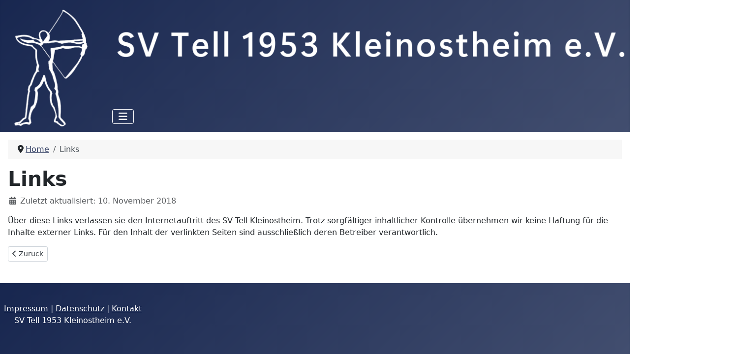

--- FILE ---
content_type: text/html; charset=utf-8
request_url: http://sv-tell-kleinostheim.de/index.php?option=com_content&view=article&id=73&Itemid=121
body_size: 4095
content:
<!DOCTYPE html>
<html lang="de-de" dir="ltr">

<head>
    <meta charset="utf-8">
	<meta name="author" content="Super User">
	<meta name="viewport" content="width=device-width, initial-scale=1">
	<meta name="description" content="Schützenverein Tell 1953 e.V. Kleinostheim">
	<meta name="generator" content="Joomla! - Open Source Content Management">
	<title>Links</title>
	<link href="/media/system/images/joomla-favicon.svg" rel="icon" type="image/svg+xml">
	<link href="/media/system/images/favicon.ico" rel="alternate icon" type="image/vnd.microsoft.icon">
	<link href="/media/system/images/joomla-favicon-pinned.svg" rel="mask-icon" color="#000">

    <link href="/media/system/css/joomla-fontawesome.min.css?27e4a7" rel="lazy-stylesheet"><noscript><link href="/media/system/css/joomla-fontawesome.min.css?27e4a7" rel="stylesheet"></noscript>
	<link href="/media/templates/site/cassiopeia/css/template.min.css?27e4a7" rel="stylesheet">
	<link href="/media/templates/site/cassiopeia/css/global/colors_standard.min.css?27e4a7" rel="stylesheet">
	<link href="/media/templates/site/cassiopeia/css/vendor/joomla-custom-elements/joomla-alert.min.css?0.4.1" rel="stylesheet">
	<link href="/media/templates/site/cassiopeia/css/user.css?27e4a7" rel="stylesheet">
	<link href="/media/com_jce/site/css/content.min.css?badb4208be409b1335b815dde676300e" rel="stylesheet">
	<style>:root {
		--hue: 214;
		--template-bg-light: #f0f4fb;
		--template-text-dark: #495057;
		--template-text-light: #ffffff;
		--template-link-color: var(--link-color);
		--template-special-color: #001B4C;
		--cassiopeia-font-family-body: Seravek, 'Gill Sans Nova', Ubuntu, Calibri, 'DejaVu Sans', source-sans-pro, sans-serif;
            --cassiopeia-font-weight-normal: 400;--cassiopeia-font-family-headings: Seravek, 'Gill Sans Nova', Ubuntu, Calibri, 'DejaVu Sans', source-sans-pro, sans-serif;
    		--cassiopeia-font-weight-headings: 700;
	}</style>

    <script src="/media/vendor/metismenujs/js/metismenujs.min.js?1.4.0" defer></script>
	<script src="/media/templates/site/cassiopeia/js/mod_menu/menu-metismenu.min.js?27e4a7" defer></script>
	<script type="application/json" class="joomla-script-options new">{"joomla.jtext":{"ERROR":"Fehler","MESSAGE":"Nachricht","NOTICE":"Hinweis","WARNING":"Warnung","JCLOSE":"Schließen","JOK":"OK","JOPEN":"Öffnen"},"system.paths":{"root":"","rootFull":"http:\/\/sv-tell-kleinostheim.de\/","base":"","baseFull":"http:\/\/sv-tell-kleinostheim.de\/"},"csrf.token":"c65c9a71de2943a7f80011395c9d9497"}</script>
	<script src="/media/system/js/core.min.js?a3d8f8"></script>
	<script src="/media/templates/site/cassiopeia/js/template.min.js?27e4a7" type="module"></script>
	<script src="/media/vendor/bootstrap/js/collapse.min.js?5.3.8" type="module"></script>
	<script src="/media/system/js/messages.min.js?9a4811" type="module"></script>
	<script type="application/ld+json">{"@context":"https://schema.org","@type":"BreadcrumbList","@id":"http://sv-tell-kleinostheim.de/#/schema/BreadcrumbList/17","itemListElement":[{"@type":"ListItem","position":1,"item":{"@id":"http://sv-tell-kleinostheim.de/index.php?option=com_content&amp;view=article&amp;id=99&amp;Itemid=101","name":"Home"}},{"@type":"ListItem","position":2,"item":{"@id":"http://sv-tell-kleinostheim.de/index.php?option=com_content&amp;view=article&amp;id=73:links&amp;Itemid=121&amp;catid=11","name":"Links"}}]}</script>
	<script type="application/ld+json">{"@context":"https://schema.org","@graph":[{"@type":"Organization","@id":"http://sv-tell-kleinostheim.de/#/schema/Organization/base","name":"SV Tell Kleinostheim","url":"http://sv-tell-kleinostheim.de/"},{"@type":"WebSite","@id":"http://sv-tell-kleinostheim.de/#/schema/WebSite/base","url":"http://sv-tell-kleinostheim.de/","name":"SV Tell Kleinostheim","publisher":{"@id":"http://sv-tell-kleinostheim.de/#/schema/Organization/base"}},{"@type":"WebPage","@id":"http://sv-tell-kleinostheim.de/#/schema/WebPage/base","url":"http://sv-tell-kleinostheim.de/index.php?option=com_content&amp;view=article&amp;id=73&amp;Itemid=121","name":"Links","description":"Schützenverein Tell 1953 e.V. Kleinostheim","isPartOf":{"@id":"http://sv-tell-kleinostheim.de/#/schema/WebSite/base"},"about":{"@id":"http://sv-tell-kleinostheim.de/#/schema/Organization/base"},"inLanguage":"de-DE","breadcrumb":{"@id":"http://sv-tell-kleinostheim.de/#/schema/BreadcrumbList/17"}},{"@type":"Article","@id":"http://sv-tell-kleinostheim.de/#/schema/com_content/article/73","name":"Links","headline":"Links","inLanguage":"de-DE","dateModified":"2018-11-10T00:00:00+00:00","isPartOf":{"@id":"http://sv-tell-kleinostheim.de/#/schema/WebPage/base"}}]}</script>

</head>

<body class="site com_content wrapper-static view-article no-layout no-task itemid-121">
    <header class="header container-header full-width">

        
        
                    <div class="grid-child">
                <div class="navbar-brand">
                    <a class="brand-logo" href="/">
                        <img loading="eager" decoding="async" src="http://sv-tell-kleinostheim.de/images/Logo_Title_bold.png" alt="SV Tell Kleinostheim" width="1280" height="250">                    </a>
                                    </div>
            </div>
        
                    <div class="grid-child container-nav">
                                    
<nav class="navbar navbar-expand-lg" aria-label="Main Menu">
    <button class="navbar-toggler navbar-toggler-right" type="button" data-bs-toggle="collapse" data-bs-target="#navbar1" aria-controls="navbar1" aria-expanded="false" aria-label="Navigation umschalten">
        <span class="icon-menu" aria-hidden="true"></span>
    </button>
    <div class="collapse navbar-collapse" id="navbar1">
        <ul class="mod-menu mod-menu_dropdown-metismenu metismenu mod-list ">
<li class="metismenu-item item-101 level-1 default"><a href="/index.php?option=com_content&amp;view=article&amp;id=99&amp;Itemid=101" >Home</a></li><li class="metismenu-item item-136 level-1 deeper parent"><a href="/index.php?option=com_content&amp;view=featured&amp;Itemid=136" >News</a><button class="mm-collapsed mm-toggler mm-toggler-link" aria-haspopup="true" aria-expanded="false" aria-label="News"></button><ul class="mm-collapse"><li class="metismenu-item item-114 level-2"><a href="/index.php?option=com_content&amp;view=article&amp;id=12&amp;Itemid=114" >Kalender</a></li><li class="metismenu-item item-120 level-2"><a href="/index.php?option=com_content&amp;view=article&amp;id=72&amp;Itemid=120" >Wochenbericht</a></li></ul></li><li class="metismenu-item item-102 level-1 deeper parent"><a href="/index.php?option=com_content&amp;view=article&amp;id=1&amp;Itemid=102" >Verein</a><button class="mm-collapsed mm-toggler mm-toggler-link" aria-haspopup="true" aria-expanded="false" aria-label="Verein"></button><ul class="mm-collapse"><li class="metismenu-item item-103 level-2"><a href="/index.php?option=com_content&amp;view=article&amp;id=2&amp;Itemid=103" >Vorstandschaft</a></li><li class="metismenu-item item-104 level-2"><a href="/index.php?option=com_content&amp;view=article&amp;id=3&amp;Itemid=104" >Vereinsheim</a></li><li class="metismenu-item item-129 level-2 deeper parent"><a href="/index.php?option=com_content&amp;view=article&amp;id=91&amp;Itemid=129" >Geschichte</a><button class="mm-collapsed mm-toggler mm-toggler-link" aria-haspopup="true" aria-expanded="false" aria-label="Geschichte"></button><ul class="mm-collapse"><li class="metismenu-item item-105 level-3"><a href="/index.php?option=com_content&amp;view=article&amp;id=6&amp;Itemid=105" >Chronik</a></li><li class="metismenu-item item-130 level-3"><a href="/index.php?option=com_content&amp;view=article&amp;id=92&amp;Itemid=130" >50 Jahre Tell</a></li><li class="metismenu-item item-131 level-3"><a href="/index.php?option=com_content&amp;view=article&amp;id=93&amp;Itemid=131" >Königsfamilien Erwachsene</a></li><li class="metismenu-item item-132 level-3"><a href="/index.php?option=com_content&amp;view=article&amp;id=94&amp;Itemid=132" >Königsfamilien Jugend</a></li><li class="metismenu-item item-133 level-3"><a href="/index.php?option=com_content&amp;view=article&amp;id=95&amp;Itemid=133" >Bogenprinzenfamilien Erwachsene</a></li><li class="metismenu-item item-134 level-3"><a href="/index.php?option=com_content&amp;view=article&amp;id=96&amp;Itemid=134" >Bogenprinzenfamilien Jugend</a></li></ul></li><li class="metismenu-item item-119 level-2"><a href="/index.php?option=com_content&amp;view=article&amp;id=71&amp;Itemid=119" >Satzung</a></li><li class="metismenu-item item-135 level-2"><a href="/index.php?option=com_content&amp;view=category&amp;layout=blog&amp;id=13&amp;Itemid=135" >Ehrungen</a></li><li class="metismenu-item item-229 level-2"><a href="/index.php?option=com_content&amp;view=article&amp;id=11&amp;Itemid=229" >Datenschutz</a></li></ul></li><li class="metismenu-item item-106 level-1 deeper parent"><a href="/index.php?option=com_content&amp;view=article&amp;id=7&amp;Itemid=106" >Bogensport</a><button class="mm-collapsed mm-toggler mm-toggler-link" aria-haspopup="true" aria-expanded="false" aria-label="Bogensport"></button><ul class="mm-collapse"><li class="metismenu-item item-142 level-2"><a href="/index.php?option=com_content&amp;view=category&amp;layout=blog&amp;id=14&amp;Itemid=142" >Liga</a></li><li class="metismenu-item item-127 level-2"><a href="/index.php?option=com_content&amp;view=category&amp;layout=blog&amp;id=12&amp;Itemid=127" >Besuchte Turniere</a></li><li class="metismenu-item item-107 level-2"><a href="/index.php?option=com_content&amp;view=article&amp;id=8&amp;Itemid=107" >Trainingszeiten</a></li><li class="metismenu-item item-115 level-2"><a href="/index.php?option=com_content&amp;view=category&amp;layout=blog&amp;id=8&amp;Itemid=115" >Jugend</a></li><li class="metismenu-item item-116 level-2"><a href="/index.php?option=com_content&amp;view=article&amp;id=23&amp;Itemid=116" >Unsere Turniere</a></li><li class="metismenu-item item-117 level-2"><a href="/index.php?option=com_content&amp;view=category&amp;layout=blog&amp;id=10&amp;Itemid=117" >Meisterschaften</a></li><li class="metismenu-item item-137 level-2"><a href="/index.php?option=com_content&amp;view=article&amp;id=102&amp;Itemid=137" >Vereinsrekorde</a></li></ul></li><li class="metismenu-item item-121 level-1 current active deeper parent"><a href="/index.php?option=com_content&amp;view=article&amp;id=73&amp;Itemid=121" aria-current="page">Links</a><button class="mm-collapsed mm-toggler mm-toggler-link" aria-haspopup="true" aria-expanded="false" aria-label="Links"></button><ul class="mm-collapse"><li class="metismenu-item item-122 level-2"><a href="/index.php?option=com_content&amp;view=article&amp;id=74&amp;Itemid=122" >Dachverbände</a></li><li class="metismenu-item item-123 level-2"><a href="/index.php?option=com_content&amp;view=article&amp;id=75&amp;Itemid=123" >Vereine</a></li><li class="metismenu-item item-124 level-2"><a href="/index.php?option=com_content&amp;view=article&amp;id=76&amp;Itemid=124" >Händler</a></li><li class="metismenu-item item-126 level-2"><a href="/index.php?option=com_content&amp;view=article&amp;id=78&amp;Itemid=126" >Bogensport</a></li></ul></li><li class="metismenu-item item-118 level-1"><a href="/index.php?option=com_content&amp;view=article&amp;id=70&amp;Itemid=118" >Mitgliedschaft</a></li></ul>
    </div>
</nav>

                                            </div>
            </header>

    <div class="site-grid">
        
        
        
        
        <div class="grid-child container-component">
            <nav class="mod-breadcrumbs__wrapper" aria-label="Breadcrumbs">
    <ol class="mod-breadcrumbs breadcrumb px-3 py-2">
                    <li class="mod-breadcrumbs__divider float-start">
                <span class="divider icon-location icon-fw" aria-hidden="true"></span>
            </li>
        
        <li class="mod-breadcrumbs__item breadcrumb-item"><a href="/index.php?option=com_content&amp;view=article&amp;id=99&amp;Itemid=101" class="pathway"><span>Home</span></a></li><li class="mod-breadcrumbs__item breadcrumb-item active"><span>Links</span></li>    </ol>
    </nav>

            
            <div id="system-message-container" aria-live="polite"></div>

            <main>
                <div class="com-content-article item-page">
    <meta itemprop="inLanguage" content="de-DE">
    
    
        <div class="page-header">
        <h1>
            Links        </h1>
                            </div>
        
        
            <dl class="article-info text-muted">

            <dt class="article-info-term">
                            <span class="visually-hidden">                        Details                            </span>                    </dt>

        
        
        
        
        
    
            
                    <dd class="modified">
    <span class="icon-calendar icon-fw" aria-hidden="true"></span>
    <time datetime="2018-11-10T07:07:24+00:00">
        Zuletzt aktualisiert: 10. November 2018    </time>
</dd>
        
            </dl>
    
    
        
                                                <div class="com-content-article__body">
        <p>Über diese Links verlassen sie den Internetauftritt des SV Tell Kleinostheim. Trotz sorgfältiger inhaltlicher Kontrolle übernehmen wir keine Haftung für die Inhalte externer Links. Für den Inhalt der verlinkten Seiten sind ausschließlich deren Betreiber verantwortlich.</p>     </div>

        
                                
<nav class="pagenavigation" aria-label="Seitennavigation">
    <span class="pagination ms-0">
                <a class="btn btn-sm btn-secondary previous" href="/index.php?option=com_content&amp;view=article&amp;id=74:dachverbaende&amp;catid=11&amp;Itemid=122" rel="prev">
            <span class="visually-hidden">
                Vorheriger Beitrag: Dachverbände            </span>
            <span class="icon-chevron-left" aria-hidden="true"></span> <span aria-hidden="true">Zurück</span>            </a>
            </span>
</nav>
            </div>

            </main>
            
        </div>

        
        
            </div>

            <footer class="container-footer footer full-width">
            <div class="grid-child">
                
<div id="mod-custom124" class="mod-custom custom">
    <p style="text-align: center;"><a href="/index.php?option=com_content&amp;view=article&amp;id=1:verein&amp;Itemid=102&amp;catid=2">Impressum</a>&nbsp;| <a href="/index.php?option=com_content&amp;view=article&amp;id=11:datenschutz&amp;Itemid=229&amp;catid=2">Datenschutz</a>&nbsp;| <a href="/index.php?option=com_contact&amp;view=contact&amp;id=9&amp;Itemid=236">Kontakt</a><br />SV&nbsp;Tell&nbsp;1953 Kleinostheim e.V.</p></div>

            </div>
        </footer>
    
    
    
</body>

</html>


--- FILE ---
content_type: text/css
request_url: http://sv-tell-kleinostheim.de/media/templates/site/cassiopeia/css/user.css?27e4a7
body_size: 825
content:
:root {
  --cassiopeia-color-primary: #17264f;
  --cassiopeia-color-link: #2e3b60;
  --link-color: #2e3b60;
  --link-color-rgb: 46, 59, 96;
  --cassiopeia-color-hover: #424e6f;
  --link-hover-color: #424e6f;
  --link-hover-color-rgb: 66, 78, 111;
}

body {
  background-color: #ffffff;
}

/* Reposition Header, Brand and Menue, so that menue is part of the Brand - Area */
/* Moving also Header is due to responsive design issues, i could not better fix */

.header {
  margin-top: -3.0em;
  overflow-x: clip;
}

.brand-logo {
  position: relative;
  top: 1.5em;
}
.grid-child.navbar-brand {
  padding-top: 0px !important; 
  padding-bottom: 0px !important;
}

.grid-child.container-nav {
  padding-top: 0.0rem !important;
  padding-bottom: 0.3rem !important;
  position: relative;
  left: min(17.5%, 220px);
  top: -0.7em;
}